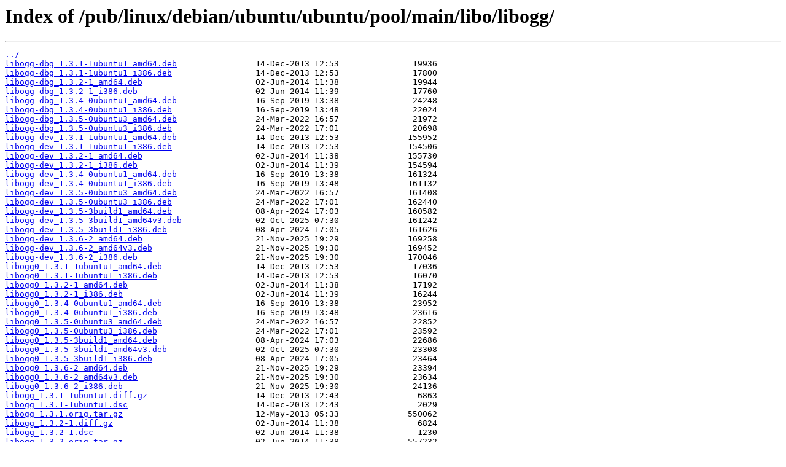

--- FILE ---
content_type: text/html
request_url: http://ftp5.gwdg.de/pub/linux/debian/ubuntu/ubuntu/pool/main/libo/libogg/
body_size: 7364
content:
<html>
<head><title>Index of /pub/linux/debian/ubuntu/ubuntu/pool/main/libo/libogg/</title></head>
<body>
<h1>Index of /pub/linux/debian/ubuntu/ubuntu/pool/main/libo/libogg/</h1><hr><pre><a href="../">../</a>
<a href="libogg-dbg_1.3.1-1ubuntu1_amd64.deb">libogg-dbg_1.3.1-1ubuntu1_amd64.deb</a>                14-Dec-2013 12:53               19936
<a href="libogg-dbg_1.3.1-1ubuntu1_i386.deb">libogg-dbg_1.3.1-1ubuntu1_i386.deb</a>                 14-Dec-2013 12:53               17800
<a href="libogg-dbg_1.3.2-1_amd64.deb">libogg-dbg_1.3.2-1_amd64.deb</a>                       02-Jun-2014 11:38               19944
<a href="libogg-dbg_1.3.2-1_i386.deb">libogg-dbg_1.3.2-1_i386.deb</a>                        02-Jun-2014 11:39               17760
<a href="libogg-dbg_1.3.4-0ubuntu1_amd64.deb">libogg-dbg_1.3.4-0ubuntu1_amd64.deb</a>                16-Sep-2019 13:38               24248
<a href="libogg-dbg_1.3.4-0ubuntu1_i386.deb">libogg-dbg_1.3.4-0ubuntu1_i386.deb</a>                 16-Sep-2019 13:48               22024
<a href="libogg-dbg_1.3.5-0ubuntu3_amd64.deb">libogg-dbg_1.3.5-0ubuntu3_amd64.deb</a>                24-Mar-2022 16:57               21972
<a href="libogg-dbg_1.3.5-0ubuntu3_i386.deb">libogg-dbg_1.3.5-0ubuntu3_i386.deb</a>                 24-Mar-2022 17:01               20698
<a href="libogg-dev_1.3.1-1ubuntu1_amd64.deb">libogg-dev_1.3.1-1ubuntu1_amd64.deb</a>                14-Dec-2013 12:53              155952
<a href="libogg-dev_1.3.1-1ubuntu1_i386.deb">libogg-dev_1.3.1-1ubuntu1_i386.deb</a>                 14-Dec-2013 12:53              154506
<a href="libogg-dev_1.3.2-1_amd64.deb">libogg-dev_1.3.2-1_amd64.deb</a>                       02-Jun-2014 11:38              155730
<a href="libogg-dev_1.3.2-1_i386.deb">libogg-dev_1.3.2-1_i386.deb</a>                        02-Jun-2014 11:39              154594
<a href="libogg-dev_1.3.4-0ubuntu1_amd64.deb">libogg-dev_1.3.4-0ubuntu1_amd64.deb</a>                16-Sep-2019 13:38              161324
<a href="libogg-dev_1.3.4-0ubuntu1_i386.deb">libogg-dev_1.3.4-0ubuntu1_i386.deb</a>                 16-Sep-2019 13:48              161132
<a href="libogg-dev_1.3.5-0ubuntu3_amd64.deb">libogg-dev_1.3.5-0ubuntu3_amd64.deb</a>                24-Mar-2022 16:57              161408
<a href="libogg-dev_1.3.5-0ubuntu3_i386.deb">libogg-dev_1.3.5-0ubuntu3_i386.deb</a>                 24-Mar-2022 17:01              162440
<a href="libogg-dev_1.3.5-3build1_amd64.deb">libogg-dev_1.3.5-3build1_amd64.deb</a>                 08-Apr-2024 17:03              160582
<a href="libogg-dev_1.3.5-3build1_amd64v3.deb">libogg-dev_1.3.5-3build1_amd64v3.deb</a>               02-Oct-2025 07:30              161242
<a href="libogg-dev_1.3.5-3build1_i386.deb">libogg-dev_1.3.5-3build1_i386.deb</a>                  08-Apr-2024 17:05              161626
<a href="libogg-dev_1.3.6-2_amd64.deb">libogg-dev_1.3.6-2_amd64.deb</a>                       21-Nov-2025 19:29              169258
<a href="libogg-dev_1.3.6-2_amd64v3.deb">libogg-dev_1.3.6-2_amd64v3.deb</a>                     21-Nov-2025 19:30              169452
<a href="libogg-dev_1.3.6-2_i386.deb">libogg-dev_1.3.6-2_i386.deb</a>                        21-Nov-2025 19:30              170046
<a href="libogg0_1.3.1-1ubuntu1_amd64.deb">libogg0_1.3.1-1ubuntu1_amd64.deb</a>                   14-Dec-2013 12:53               17036
<a href="libogg0_1.3.1-1ubuntu1_i386.deb">libogg0_1.3.1-1ubuntu1_i386.deb</a>                    14-Dec-2013 12:53               16070
<a href="libogg0_1.3.2-1_amd64.deb">libogg0_1.3.2-1_amd64.deb</a>                          02-Jun-2014 11:38               17192
<a href="libogg0_1.3.2-1_i386.deb">libogg0_1.3.2-1_i386.deb</a>                           02-Jun-2014 11:39               16244
<a href="libogg0_1.3.4-0ubuntu1_amd64.deb">libogg0_1.3.4-0ubuntu1_amd64.deb</a>                   16-Sep-2019 13:38               23952
<a href="libogg0_1.3.4-0ubuntu1_i386.deb">libogg0_1.3.4-0ubuntu1_i386.deb</a>                    16-Sep-2019 13:48               23616
<a href="libogg0_1.3.5-0ubuntu3_amd64.deb">libogg0_1.3.5-0ubuntu3_amd64.deb</a>                   24-Mar-2022 16:57               22852
<a href="libogg0_1.3.5-0ubuntu3_i386.deb">libogg0_1.3.5-0ubuntu3_i386.deb</a>                    24-Mar-2022 17:01               23592
<a href="libogg0_1.3.5-3build1_amd64.deb">libogg0_1.3.5-3build1_amd64.deb</a>                    08-Apr-2024 17:03               22686
<a href="libogg0_1.3.5-3build1_amd64v3.deb">libogg0_1.3.5-3build1_amd64v3.deb</a>                  02-Oct-2025 07:30               23308
<a href="libogg0_1.3.5-3build1_i386.deb">libogg0_1.3.5-3build1_i386.deb</a>                     08-Apr-2024 17:05               23464
<a href="libogg0_1.3.6-2_amd64.deb">libogg0_1.3.6-2_amd64.deb</a>                          21-Nov-2025 19:29               23394
<a href="libogg0_1.3.6-2_amd64v3.deb">libogg0_1.3.6-2_amd64v3.deb</a>                        21-Nov-2025 19:30               23634
<a href="libogg0_1.3.6-2_i386.deb">libogg0_1.3.6-2_i386.deb</a>                           21-Nov-2025 19:30               24136
<a href="libogg_1.3.1-1ubuntu1.diff.gz">libogg_1.3.1-1ubuntu1.diff.gz</a>                      14-Dec-2013 12:43                6863
<a href="libogg_1.3.1-1ubuntu1.dsc">libogg_1.3.1-1ubuntu1.dsc</a>                          14-Dec-2013 12:43                2029
<a href="libogg_1.3.1.orig.tar.gz">libogg_1.3.1.orig.tar.gz</a>                           12-May-2013 05:33              550062
<a href="libogg_1.3.2-1.diff.gz">libogg_1.3.2-1.diff.gz</a>                             02-Jun-2014 11:38                6824
<a href="libogg_1.3.2-1.dsc">libogg_1.3.2-1.dsc</a>                                 02-Jun-2014 11:38                1230
<a href="libogg_1.3.2.orig.tar.gz">libogg_1.3.2.orig.tar.gz</a>                           02-Jun-2014 11:38              557232
<a href="libogg_1.3.4-0ubuntu1.dsc">libogg_1.3.4-0ubuntu1.dsc</a>                          16-Sep-2019 13:38                1089
<a href="libogg_1.3.4-0ubuntu1.tar.gz">libogg_1.3.4-0ubuntu1.tar.gz</a>                       16-Sep-2019 13:38              601888
<a href="libogg_1.3.5-0ubuntu3.diff.gz">libogg_1.3.5-0ubuntu3.diff.gz</a>                      24-Mar-2022 16:55                7196
<a href="libogg_1.3.5-0ubuntu3.dsc">libogg_1.3.5-0ubuntu3.dsc</a>                          24-Mar-2022 16:55                2007
<a href="libogg_1.3.5-3build1.debian.tar.xz">libogg_1.3.5-3build1.debian.tar.xz</a>                 08-Apr-2024 16:10               18152
<a href="libogg_1.3.5-3build1.dsc">libogg_1.3.5-3build1.dsc</a>                           08-Apr-2024 16:10                2194
<a href="libogg_1.3.5.orig.tar.gz">libogg_1.3.5.orig.tar.gz</a>                           23-Aug-2021 10:19              593071
<a href="libogg_1.3.5.orig.tar.xz">libogg_1.3.5.orig.tar.xz</a>                           27-Jun-2022 17:29              429076
<a href="libogg_1.3.6-2.debian.tar.xz">libogg_1.3.6-2.debian.tar.xz</a>                       21-Nov-2025 19:24               18384
<a href="libogg_1.3.6-2.dsc">libogg_1.3.6-2.dsc</a>                                 21-Nov-2025 19:24                2094
<a href="libogg_1.3.6.orig.tar.xz">libogg_1.3.6.orig.tar.xz</a>                           27-Oct-2025 23:48              439952
</pre><hr></body>
</html>
